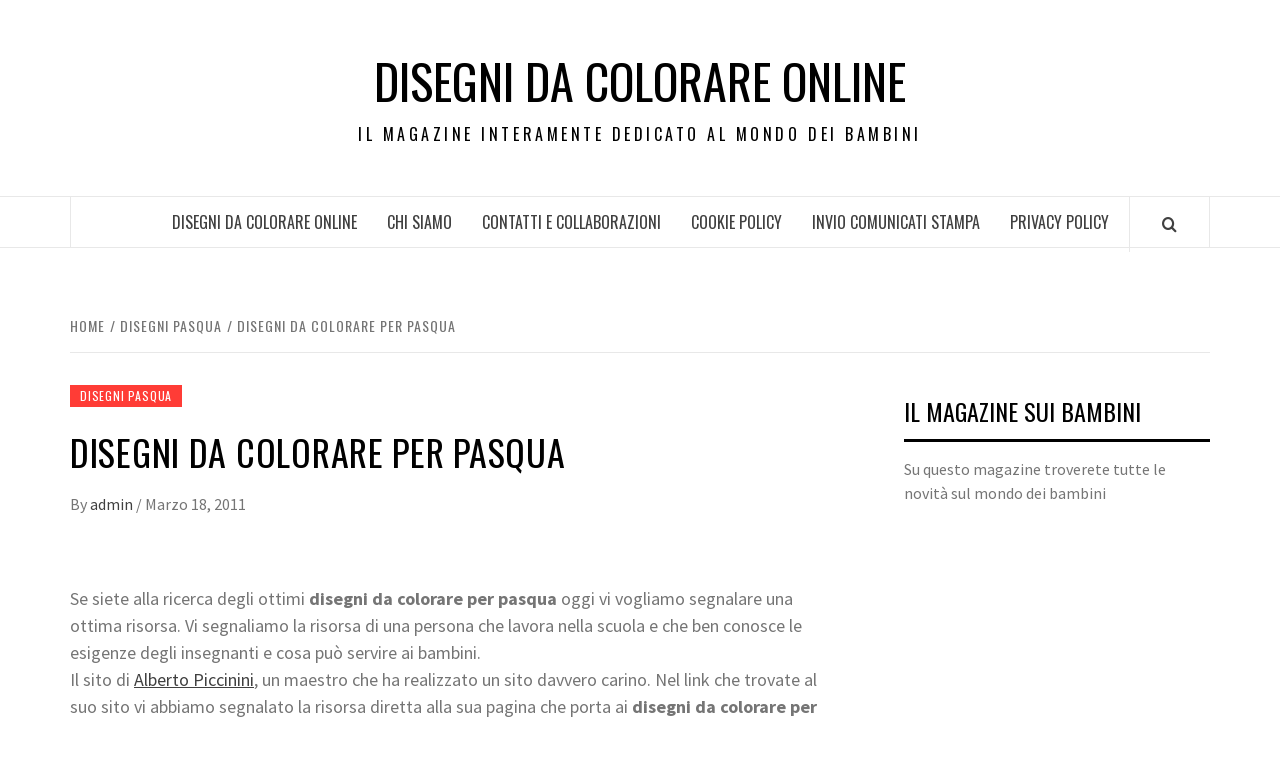

--- FILE ---
content_type: text/html; charset=UTF-8
request_url: https://www.disegnidacolorareonline.it/disegni-da-colorare-per-pasqua/
body_size: 9666
content:
<!doctype html>
<html lang="it-IT">

<head>
  <meta charset="UTF-8">
  <meta name="viewport" content="width=device-width, initial-scale=1">
  <link rel="profile" href="http://gmpg.org/xfn/11">

  <title>Disegni da colorare per pasqua &#8211; Disegni da colorare online</title>
<meta name='robots' content='max-image-preview:large' />
	<style>img:is([sizes="auto" i], [sizes^="auto," i]) { contain-intrinsic-size: 3000px 1500px }</style>
	<link rel='dns-prefetch' href='//fonts.googleapis.com' />
<link rel="alternate" type="application/rss+xml" title="Disegni da colorare online &raquo; Feed" href="https://www.disegnidacolorareonline.it/feed/" />
<script type="text/javascript">
/* <![CDATA[ */
window._wpemojiSettings = {"baseUrl":"https:\/\/s.w.org\/images\/core\/emoji\/16.0.1\/72x72\/","ext":".png","svgUrl":"https:\/\/s.w.org\/images\/core\/emoji\/16.0.1\/svg\/","svgExt":".svg","source":{"concatemoji":"https:\/\/www.disegnidacolorareonline.it\/wp-includes\/js\/wp-emoji-release.min.js?ver=6.8.3"}};
/*! This file is auto-generated */
!function(s,n){var o,i,e;function c(e){try{var t={supportTests:e,timestamp:(new Date).valueOf()};sessionStorage.setItem(o,JSON.stringify(t))}catch(e){}}function p(e,t,n){e.clearRect(0,0,e.canvas.width,e.canvas.height),e.fillText(t,0,0);var t=new Uint32Array(e.getImageData(0,0,e.canvas.width,e.canvas.height).data),a=(e.clearRect(0,0,e.canvas.width,e.canvas.height),e.fillText(n,0,0),new Uint32Array(e.getImageData(0,0,e.canvas.width,e.canvas.height).data));return t.every(function(e,t){return e===a[t]})}function u(e,t){e.clearRect(0,0,e.canvas.width,e.canvas.height),e.fillText(t,0,0);for(var n=e.getImageData(16,16,1,1),a=0;a<n.data.length;a++)if(0!==n.data[a])return!1;return!0}function f(e,t,n,a){switch(t){case"flag":return n(e,"\ud83c\udff3\ufe0f\u200d\u26a7\ufe0f","\ud83c\udff3\ufe0f\u200b\u26a7\ufe0f")?!1:!n(e,"\ud83c\udde8\ud83c\uddf6","\ud83c\udde8\u200b\ud83c\uddf6")&&!n(e,"\ud83c\udff4\udb40\udc67\udb40\udc62\udb40\udc65\udb40\udc6e\udb40\udc67\udb40\udc7f","\ud83c\udff4\u200b\udb40\udc67\u200b\udb40\udc62\u200b\udb40\udc65\u200b\udb40\udc6e\u200b\udb40\udc67\u200b\udb40\udc7f");case"emoji":return!a(e,"\ud83e\udedf")}return!1}function g(e,t,n,a){var r="undefined"!=typeof WorkerGlobalScope&&self instanceof WorkerGlobalScope?new OffscreenCanvas(300,150):s.createElement("canvas"),o=r.getContext("2d",{willReadFrequently:!0}),i=(o.textBaseline="top",o.font="600 32px Arial",{});return e.forEach(function(e){i[e]=t(o,e,n,a)}),i}function t(e){var t=s.createElement("script");t.src=e,t.defer=!0,s.head.appendChild(t)}"undefined"!=typeof Promise&&(o="wpEmojiSettingsSupports",i=["flag","emoji"],n.supports={everything:!0,everythingExceptFlag:!0},e=new Promise(function(e){s.addEventListener("DOMContentLoaded",e,{once:!0})}),new Promise(function(t){var n=function(){try{var e=JSON.parse(sessionStorage.getItem(o));if("object"==typeof e&&"number"==typeof e.timestamp&&(new Date).valueOf()<e.timestamp+604800&&"object"==typeof e.supportTests)return e.supportTests}catch(e){}return null}();if(!n){if("undefined"!=typeof Worker&&"undefined"!=typeof OffscreenCanvas&&"undefined"!=typeof URL&&URL.createObjectURL&&"undefined"!=typeof Blob)try{var e="postMessage("+g.toString()+"("+[JSON.stringify(i),f.toString(),p.toString(),u.toString()].join(",")+"));",a=new Blob([e],{type:"text/javascript"}),r=new Worker(URL.createObjectURL(a),{name:"wpTestEmojiSupports"});return void(r.onmessage=function(e){c(n=e.data),r.terminate(),t(n)})}catch(e){}c(n=g(i,f,p,u))}t(n)}).then(function(e){for(var t in e)n.supports[t]=e[t],n.supports.everything=n.supports.everything&&n.supports[t],"flag"!==t&&(n.supports.everythingExceptFlag=n.supports.everythingExceptFlag&&n.supports[t]);n.supports.everythingExceptFlag=n.supports.everythingExceptFlag&&!n.supports.flag,n.DOMReady=!1,n.readyCallback=function(){n.DOMReady=!0}}).then(function(){return e}).then(function(){var e;n.supports.everything||(n.readyCallback(),(e=n.source||{}).concatemoji?t(e.concatemoji):e.wpemoji&&e.twemoji&&(t(e.twemoji),t(e.wpemoji)))}))}((window,document),window._wpemojiSettings);
/* ]]> */
</script>
<style id='wp-emoji-styles-inline-css' type='text/css'>

	img.wp-smiley, img.emoji {
		display: inline !important;
		border: none !important;
		box-shadow: none !important;
		height: 1em !important;
		width: 1em !important;
		margin: 0 0.07em !important;
		vertical-align: -0.1em !important;
		background: none !important;
		padding: 0 !important;
	}
</style>
<link rel='stylesheet' id='wp-block-library-css' href='https://www.disegnidacolorareonline.it/wp-includes/css/dist/block-library/style.min.css?ver=6.8.3' type='text/css' media='all' />
<style id='wp-block-library-theme-inline-css' type='text/css'>
.wp-block-audio :where(figcaption){color:#555;font-size:13px;text-align:center}.is-dark-theme .wp-block-audio :where(figcaption){color:#ffffffa6}.wp-block-audio{margin:0 0 1em}.wp-block-code{border:1px solid #ccc;border-radius:4px;font-family:Menlo,Consolas,monaco,monospace;padding:.8em 1em}.wp-block-embed :where(figcaption){color:#555;font-size:13px;text-align:center}.is-dark-theme .wp-block-embed :where(figcaption){color:#ffffffa6}.wp-block-embed{margin:0 0 1em}.blocks-gallery-caption{color:#555;font-size:13px;text-align:center}.is-dark-theme .blocks-gallery-caption{color:#ffffffa6}:root :where(.wp-block-image figcaption){color:#555;font-size:13px;text-align:center}.is-dark-theme :root :where(.wp-block-image figcaption){color:#ffffffa6}.wp-block-image{margin:0 0 1em}.wp-block-pullquote{border-bottom:4px solid;border-top:4px solid;color:currentColor;margin-bottom:1.75em}.wp-block-pullquote cite,.wp-block-pullquote footer,.wp-block-pullquote__citation{color:currentColor;font-size:.8125em;font-style:normal;text-transform:uppercase}.wp-block-quote{border-left:.25em solid;margin:0 0 1.75em;padding-left:1em}.wp-block-quote cite,.wp-block-quote footer{color:currentColor;font-size:.8125em;font-style:normal;position:relative}.wp-block-quote:where(.has-text-align-right){border-left:none;border-right:.25em solid;padding-left:0;padding-right:1em}.wp-block-quote:where(.has-text-align-center){border:none;padding-left:0}.wp-block-quote.is-large,.wp-block-quote.is-style-large,.wp-block-quote:where(.is-style-plain){border:none}.wp-block-search .wp-block-search__label{font-weight:700}.wp-block-search__button{border:1px solid #ccc;padding:.375em .625em}:where(.wp-block-group.has-background){padding:1.25em 2.375em}.wp-block-separator.has-css-opacity{opacity:.4}.wp-block-separator{border:none;border-bottom:2px solid;margin-left:auto;margin-right:auto}.wp-block-separator.has-alpha-channel-opacity{opacity:1}.wp-block-separator:not(.is-style-wide):not(.is-style-dots){width:100px}.wp-block-separator.has-background:not(.is-style-dots){border-bottom:none;height:1px}.wp-block-separator.has-background:not(.is-style-wide):not(.is-style-dots){height:2px}.wp-block-table{margin:0 0 1em}.wp-block-table td,.wp-block-table th{word-break:normal}.wp-block-table :where(figcaption){color:#555;font-size:13px;text-align:center}.is-dark-theme .wp-block-table :where(figcaption){color:#ffffffa6}.wp-block-video :where(figcaption){color:#555;font-size:13px;text-align:center}.is-dark-theme .wp-block-video :where(figcaption){color:#ffffffa6}.wp-block-video{margin:0 0 1em}:root :where(.wp-block-template-part.has-background){margin-bottom:0;margin-top:0;padding:1.25em 2.375em}
</style>
<style id='global-styles-inline-css' type='text/css'>
:root{--wp--preset--aspect-ratio--square: 1;--wp--preset--aspect-ratio--4-3: 4/3;--wp--preset--aspect-ratio--3-4: 3/4;--wp--preset--aspect-ratio--3-2: 3/2;--wp--preset--aspect-ratio--2-3: 2/3;--wp--preset--aspect-ratio--16-9: 16/9;--wp--preset--aspect-ratio--9-16: 9/16;--wp--preset--color--black: #000000;--wp--preset--color--cyan-bluish-gray: #abb8c3;--wp--preset--color--white: #ffffff;--wp--preset--color--pale-pink: #f78da7;--wp--preset--color--vivid-red: #cf2e2e;--wp--preset--color--luminous-vivid-orange: #ff6900;--wp--preset--color--luminous-vivid-amber: #fcb900;--wp--preset--color--light-green-cyan: #7bdcb5;--wp--preset--color--vivid-green-cyan: #00d084;--wp--preset--color--pale-cyan-blue: #8ed1fc;--wp--preset--color--vivid-cyan-blue: #0693e3;--wp--preset--color--vivid-purple: #9b51e0;--wp--preset--gradient--vivid-cyan-blue-to-vivid-purple: linear-gradient(135deg,rgba(6,147,227,1) 0%,rgb(155,81,224) 100%);--wp--preset--gradient--light-green-cyan-to-vivid-green-cyan: linear-gradient(135deg,rgb(122,220,180) 0%,rgb(0,208,130) 100%);--wp--preset--gradient--luminous-vivid-amber-to-luminous-vivid-orange: linear-gradient(135deg,rgba(252,185,0,1) 0%,rgba(255,105,0,1) 100%);--wp--preset--gradient--luminous-vivid-orange-to-vivid-red: linear-gradient(135deg,rgba(255,105,0,1) 0%,rgb(207,46,46) 100%);--wp--preset--gradient--very-light-gray-to-cyan-bluish-gray: linear-gradient(135deg,rgb(238,238,238) 0%,rgb(169,184,195) 100%);--wp--preset--gradient--cool-to-warm-spectrum: linear-gradient(135deg,rgb(74,234,220) 0%,rgb(151,120,209) 20%,rgb(207,42,186) 40%,rgb(238,44,130) 60%,rgb(251,105,98) 80%,rgb(254,248,76) 100%);--wp--preset--gradient--blush-light-purple: linear-gradient(135deg,rgb(255,206,236) 0%,rgb(152,150,240) 100%);--wp--preset--gradient--blush-bordeaux: linear-gradient(135deg,rgb(254,205,165) 0%,rgb(254,45,45) 50%,rgb(107,0,62) 100%);--wp--preset--gradient--luminous-dusk: linear-gradient(135deg,rgb(255,203,112) 0%,rgb(199,81,192) 50%,rgb(65,88,208) 100%);--wp--preset--gradient--pale-ocean: linear-gradient(135deg,rgb(255,245,203) 0%,rgb(182,227,212) 50%,rgb(51,167,181) 100%);--wp--preset--gradient--electric-grass: linear-gradient(135deg,rgb(202,248,128) 0%,rgb(113,206,126) 100%);--wp--preset--gradient--midnight: linear-gradient(135deg,rgb(2,3,129) 0%,rgb(40,116,252) 100%);--wp--preset--font-size--small: 13px;--wp--preset--font-size--medium: 20px;--wp--preset--font-size--large: 36px;--wp--preset--font-size--x-large: 42px;--wp--preset--spacing--20: 0.44rem;--wp--preset--spacing--30: 0.67rem;--wp--preset--spacing--40: 1rem;--wp--preset--spacing--50: 1.5rem;--wp--preset--spacing--60: 2.25rem;--wp--preset--spacing--70: 3.38rem;--wp--preset--spacing--80: 5.06rem;--wp--preset--shadow--natural: 6px 6px 9px rgba(0, 0, 0, 0.2);--wp--preset--shadow--deep: 12px 12px 50px rgba(0, 0, 0, 0.4);--wp--preset--shadow--sharp: 6px 6px 0px rgba(0, 0, 0, 0.2);--wp--preset--shadow--outlined: 6px 6px 0px -3px rgba(255, 255, 255, 1), 6px 6px rgba(0, 0, 0, 1);--wp--preset--shadow--crisp: 6px 6px 0px rgba(0, 0, 0, 1);}:root { --wp--style--global--content-size: 775px;--wp--style--global--wide-size: 1140px; }:where(body) { margin: 0; }.wp-site-blocks > .alignleft { float: left; margin-right: 2em; }.wp-site-blocks > .alignright { float: right; margin-left: 2em; }.wp-site-blocks > .aligncenter { justify-content: center; margin-left: auto; margin-right: auto; }:where(.wp-site-blocks) > * { margin-block-start: 24px; margin-block-end: 0; }:where(.wp-site-blocks) > :first-child { margin-block-start: 0; }:where(.wp-site-blocks) > :last-child { margin-block-end: 0; }:root { --wp--style--block-gap: 24px; }:root :where(.is-layout-flow) > :first-child{margin-block-start: 0;}:root :where(.is-layout-flow) > :last-child{margin-block-end: 0;}:root :where(.is-layout-flow) > *{margin-block-start: 24px;margin-block-end: 0;}:root :where(.is-layout-constrained) > :first-child{margin-block-start: 0;}:root :where(.is-layout-constrained) > :last-child{margin-block-end: 0;}:root :where(.is-layout-constrained) > *{margin-block-start: 24px;margin-block-end: 0;}:root :where(.is-layout-flex){gap: 24px;}:root :where(.is-layout-grid){gap: 24px;}.is-layout-flow > .alignleft{float: left;margin-inline-start: 0;margin-inline-end: 2em;}.is-layout-flow > .alignright{float: right;margin-inline-start: 2em;margin-inline-end: 0;}.is-layout-flow > .aligncenter{margin-left: auto !important;margin-right: auto !important;}.is-layout-constrained > .alignleft{float: left;margin-inline-start: 0;margin-inline-end: 2em;}.is-layout-constrained > .alignright{float: right;margin-inline-start: 2em;margin-inline-end: 0;}.is-layout-constrained > .aligncenter{margin-left: auto !important;margin-right: auto !important;}.is-layout-constrained > :where(:not(.alignleft):not(.alignright):not(.alignfull)){max-width: var(--wp--style--global--content-size);margin-left: auto !important;margin-right: auto !important;}.is-layout-constrained > .alignwide{max-width: var(--wp--style--global--wide-size);}body .is-layout-flex{display: flex;}.is-layout-flex{flex-wrap: wrap;align-items: center;}.is-layout-flex > :is(*, div){margin: 0;}body .is-layout-grid{display: grid;}.is-layout-grid > :is(*, div){margin: 0;}body{padding-top: 0px;padding-right: 0px;padding-bottom: 0px;padding-left: 0px;}a:where(:not(.wp-element-button)){text-decoration: none;}:root :where(.wp-element-button, .wp-block-button__link){background-color: #32373c;border-width: 0;color: #fff;font-family: inherit;font-size: inherit;line-height: inherit;padding: calc(0.667em + 2px) calc(1.333em + 2px);text-decoration: none;}.has-black-color{color: var(--wp--preset--color--black) !important;}.has-cyan-bluish-gray-color{color: var(--wp--preset--color--cyan-bluish-gray) !important;}.has-white-color{color: var(--wp--preset--color--white) !important;}.has-pale-pink-color{color: var(--wp--preset--color--pale-pink) !important;}.has-vivid-red-color{color: var(--wp--preset--color--vivid-red) !important;}.has-luminous-vivid-orange-color{color: var(--wp--preset--color--luminous-vivid-orange) !important;}.has-luminous-vivid-amber-color{color: var(--wp--preset--color--luminous-vivid-amber) !important;}.has-light-green-cyan-color{color: var(--wp--preset--color--light-green-cyan) !important;}.has-vivid-green-cyan-color{color: var(--wp--preset--color--vivid-green-cyan) !important;}.has-pale-cyan-blue-color{color: var(--wp--preset--color--pale-cyan-blue) !important;}.has-vivid-cyan-blue-color{color: var(--wp--preset--color--vivid-cyan-blue) !important;}.has-vivid-purple-color{color: var(--wp--preset--color--vivid-purple) !important;}.has-black-background-color{background-color: var(--wp--preset--color--black) !important;}.has-cyan-bluish-gray-background-color{background-color: var(--wp--preset--color--cyan-bluish-gray) !important;}.has-white-background-color{background-color: var(--wp--preset--color--white) !important;}.has-pale-pink-background-color{background-color: var(--wp--preset--color--pale-pink) !important;}.has-vivid-red-background-color{background-color: var(--wp--preset--color--vivid-red) !important;}.has-luminous-vivid-orange-background-color{background-color: var(--wp--preset--color--luminous-vivid-orange) !important;}.has-luminous-vivid-amber-background-color{background-color: var(--wp--preset--color--luminous-vivid-amber) !important;}.has-light-green-cyan-background-color{background-color: var(--wp--preset--color--light-green-cyan) !important;}.has-vivid-green-cyan-background-color{background-color: var(--wp--preset--color--vivid-green-cyan) !important;}.has-pale-cyan-blue-background-color{background-color: var(--wp--preset--color--pale-cyan-blue) !important;}.has-vivid-cyan-blue-background-color{background-color: var(--wp--preset--color--vivid-cyan-blue) !important;}.has-vivid-purple-background-color{background-color: var(--wp--preset--color--vivid-purple) !important;}.has-black-border-color{border-color: var(--wp--preset--color--black) !important;}.has-cyan-bluish-gray-border-color{border-color: var(--wp--preset--color--cyan-bluish-gray) !important;}.has-white-border-color{border-color: var(--wp--preset--color--white) !important;}.has-pale-pink-border-color{border-color: var(--wp--preset--color--pale-pink) !important;}.has-vivid-red-border-color{border-color: var(--wp--preset--color--vivid-red) !important;}.has-luminous-vivid-orange-border-color{border-color: var(--wp--preset--color--luminous-vivid-orange) !important;}.has-luminous-vivid-amber-border-color{border-color: var(--wp--preset--color--luminous-vivid-amber) !important;}.has-light-green-cyan-border-color{border-color: var(--wp--preset--color--light-green-cyan) !important;}.has-vivid-green-cyan-border-color{border-color: var(--wp--preset--color--vivid-green-cyan) !important;}.has-pale-cyan-blue-border-color{border-color: var(--wp--preset--color--pale-cyan-blue) !important;}.has-vivid-cyan-blue-border-color{border-color: var(--wp--preset--color--vivid-cyan-blue) !important;}.has-vivid-purple-border-color{border-color: var(--wp--preset--color--vivid-purple) !important;}.has-vivid-cyan-blue-to-vivid-purple-gradient-background{background: var(--wp--preset--gradient--vivid-cyan-blue-to-vivid-purple) !important;}.has-light-green-cyan-to-vivid-green-cyan-gradient-background{background: var(--wp--preset--gradient--light-green-cyan-to-vivid-green-cyan) !important;}.has-luminous-vivid-amber-to-luminous-vivid-orange-gradient-background{background: var(--wp--preset--gradient--luminous-vivid-amber-to-luminous-vivid-orange) !important;}.has-luminous-vivid-orange-to-vivid-red-gradient-background{background: var(--wp--preset--gradient--luminous-vivid-orange-to-vivid-red) !important;}.has-very-light-gray-to-cyan-bluish-gray-gradient-background{background: var(--wp--preset--gradient--very-light-gray-to-cyan-bluish-gray) !important;}.has-cool-to-warm-spectrum-gradient-background{background: var(--wp--preset--gradient--cool-to-warm-spectrum) !important;}.has-blush-light-purple-gradient-background{background: var(--wp--preset--gradient--blush-light-purple) !important;}.has-blush-bordeaux-gradient-background{background: var(--wp--preset--gradient--blush-bordeaux) !important;}.has-luminous-dusk-gradient-background{background: var(--wp--preset--gradient--luminous-dusk) !important;}.has-pale-ocean-gradient-background{background: var(--wp--preset--gradient--pale-ocean) !important;}.has-electric-grass-gradient-background{background: var(--wp--preset--gradient--electric-grass) !important;}.has-midnight-gradient-background{background: var(--wp--preset--gradient--midnight) !important;}.has-small-font-size{font-size: var(--wp--preset--font-size--small) !important;}.has-medium-font-size{font-size: var(--wp--preset--font-size--medium) !important;}.has-large-font-size{font-size: var(--wp--preset--font-size--large) !important;}.has-x-large-font-size{font-size: var(--wp--preset--font-size--x-large) !important;}
:root :where(.wp-block-pullquote){font-size: 1.5em;line-height: 1.6;}
</style>
<link rel='stylesheet' id='aft-icons-css' href='https://www.disegnidacolorareonline.it/wp-content/themes/elegant-magazine/assets/icons/style.css?ver=6.8.3' type='text/css' media='all' />
<link rel='stylesheet' id='bootstrap-css' href='https://www.disegnidacolorareonline.it/wp-content/themes/elegant-magazine/assets/bootstrap/css/bootstrap.min.css?ver=6.8.3' type='text/css' media='all' />
<link rel='stylesheet' id='slick-css' href='https://www.disegnidacolorareonline.it/wp-content/themes/elegant-magazine/assets/slick/css/slick.min.css?ver=6.8.3' type='text/css' media='all' />
<link rel='stylesheet' id='sidr-css' href='https://www.disegnidacolorareonline.it/wp-content/themes/elegant-magazine/assets/sidr/css/jquery.sidr.dark.css?ver=6.8.3' type='text/css' media='all' />
<link rel='stylesheet' id='elegant-magazine-google-fonts-css' href='https://fonts.googleapis.com/css?family=Oswald:300,400,700|Source%20Sans%20Pro:400,400i,700,700i&#038;subset=latin,latin-ext' type='text/css' media='all' />
<link rel='stylesheet' id='elegant-magazine-style-css' href='https://www.disegnidacolorareonline.it/wp-content/themes/elegant-magazine/style.css?ver=6.8.3' type='text/css' media='all' />
<style id='elegant-magazine-style-inline-css' type='text/css'>


                .top-masthead {
        background: #353535;
        }
        .top-masthead-overlay{
        background: rgba(53,53,53,0.75);
        }
        
                .top-masthead, .top-masthead a {
        color: #ffffff;

        }

    
        .elementor-template-full-width .elementor-section.elementor-section-full_width > .elementor-container,
        .elementor-template-full-width .elementor-section.elementor-section-boxed > .elementor-container{
            max-width: 1570px;
        }
        
</style>
<script type="text/javascript" src="https://www.disegnidacolorareonline.it/wp-includes/js/jquery/jquery.min.js?ver=3.7.1" id="jquery-core-js"></script>
<script type="text/javascript" src="https://www.disegnidacolorareonline.it/wp-includes/js/jquery/jquery-migrate.min.js?ver=3.4.1" id="jquery-migrate-js"></script>
<link rel="https://api.w.org/" href="https://www.disegnidacolorareonline.it/wp-json/" /><link rel="alternate" title="JSON" type="application/json" href="https://www.disegnidacolorareonline.it/wp-json/wp/v2/posts/20" /><link rel="EditURI" type="application/rsd+xml" title="RSD" href="https://www.disegnidacolorareonline.it/xmlrpc.php?rsd" />
<meta name="generator" content="WordPress 6.8.3" />
<link rel="canonical" href="https://www.disegnidacolorareonline.it/disegni-da-colorare-per-pasqua/" />
<link rel='shortlink' href='https://www.disegnidacolorareonline.it/?p=20' />
<link rel="alternate" title="oEmbed (JSON)" type="application/json+oembed" href="https://www.disegnidacolorareonline.it/wp-json/oembed/1.0/embed?url=https%3A%2F%2Fwww.disegnidacolorareonline.it%2Fdisegni-da-colorare-per-pasqua%2F" />
<link rel="alternate" title="oEmbed (XML)" type="text/xml+oembed" href="https://www.disegnidacolorareonline.it/wp-json/oembed/1.0/embed?url=https%3A%2F%2Fwww.disegnidacolorareonline.it%2Fdisegni-da-colorare-per-pasqua%2F&#038;format=xml" />
        <style type="text/css">
                        .site-title a,
            .site-description {
                color: #000000;
            }

                    </style>
        </head>

<body class="wp-singular post-template-default single single-post postid-20 single-format-standard wp-embed-responsive wp-theme-elegant-magazine align-content-left disable-default-home-content">

  
      <div id="af-preloader">
      <div class="af-loader">
        <div class="loader-circle"></div>
      </div>
    </div>
  
  <div id="page" class="site">
    <a class="skip-link screen-reader-text" href="#content">Skip to content</a>
        <header id="masthead" class="site-header">
            <div class="masthead-banner " data-background="">
        <div class="container">
          <div class="row">
            <div class="col-md-12">
              <div class="site-branding">
                                  <p class="site-title font-family-1">
                    <a href="https://www.disegnidacolorareonline.it/" rel="home">Disegni da colorare online</a>
                  </p>
                
                                  <p class="site-description">Il magazine interamente dedicato al mondo dei bambini</p>
                              </div>
            </div>
          </div>
        </div>
      </div>
      <nav id="site-navigation" class="main-navigation">
        <div class="container">
          <div class="row">
            <div class="col-md-12">
              <div class="navigation-container">
                                <span class="af-search-click icon-search">
                  <a href="#" aria-label="Search"><i class="fa fa-search"></i></a>
                </span>
                <button class="toggle-menu" aria-controls="primary-menu">
                  <span class="screen-reader-text">Primary Menu</span>
                  <i class="ham"></i>
                </button>
                <div class="menu main-menu"><ul id="primary-menu" class="menu"><li id="menu-item-664" class="menu-item menu-item-type-post_type menu-item-object-page menu-item-664"><a href="https://www.disegnidacolorareonline.it/disegni-da-colorare-online/">Disegni da colorare online</a></li>
<li id="menu-item-665" class="menu-item menu-item-type-post_type menu-item-object-page menu-item-665"><a href="https://www.disegnidacolorareonline.it/chi-siamo/">Chi siamo</a></li>
<li id="menu-item-666" class="menu-item menu-item-type-post_type menu-item-object-page menu-item-666"><a href="https://www.disegnidacolorareonline.it/contatti-e-collaborazioni/">Contatti e Collaborazioni</a></li>
<li id="menu-item-667" class="menu-item menu-item-type-post_type menu-item-object-page menu-item-667"><a href="https://www.disegnidacolorareonline.it/cookie-policy/">Cookie Policy</a></li>
<li id="menu-item-668" class="menu-item menu-item-type-post_type menu-item-object-page menu-item-668"><a href="https://www.disegnidacolorareonline.it/invio-comunicati-stampa/">Invio Comunicati Stampa</a></li>
<li id="menu-item-669" class="menu-item menu-item-type-post_type menu-item-object-page menu-item-669"><a href="https://www.disegnidacolorareonline.it/privacy-policy/">Privacy Policy</a></li>
</ul></div>              </div>
            </div>
          </div>
        </div>
      </nav>
    </header>

    <div id="af-search-wrap">
      <div class="af-search-box table-block">
        <div class="table-block-child v-center text-center">
          <form role="search" method="get" class="search-form" action="https://www.disegnidacolorareonline.it/">
				<label>
					<span class="screen-reader-text">Ricerca per:</span>
					<input type="search" class="search-field" placeholder="Cerca &hellip;" value="" name="s" />
				</label>
				<input type="submit" class="search-submit" value="Cerca" />
			</form>        </div>
      </div>
      <div class="af-search-close af-search-click">
        <span></span>
        <span></span>
      </div>
    </div>

        <div id="content" class="site-content">
      

        <div class="em-breadcrumbs font-family-1">
            <div class="container">
                <div class="row">
                    <div class="col-sm-12">
                        <div role="navigation" aria-label="Breadcrumbs" class="breadcrumb-trail breadcrumbs" itemprop="breadcrumb"><ul class="trail-items" itemscope itemtype="http://schema.org/BreadcrumbList"><meta name="numberOfItems" content="3" /><meta name="itemListOrder" content="Ascending" /><li itemprop="itemListElement" itemscope itemtype="http://schema.org/ListItem" class="trail-item trail-begin"><a href="https://www.disegnidacolorareonline.it/" rel="home" itemprop="item"><span itemprop="name">Home</span></a><meta itemprop="position" content="1" /></li><li itemprop="itemListElement" itemscope itemtype="http://schema.org/ListItem" class="trail-item"><a href="https://www.disegnidacolorareonline.it/category/disegni-pasqua/" itemprop="item"><span itemprop="name">Disegni pasqua</span></a><meta itemprop="position" content="2" /></li><li itemprop="itemListElement" itemscope itemtype="http://schema.org/ListItem" class="trail-item trail-end"><a href="https://www.disegnidacolorareonline.it/disegni-da-colorare-per-pasqua/" itemprop="item"><span itemprop="name">Disegni da colorare per pasqua</span></a><meta itemprop="position" content="3" /></li></ul></div>                    </div>
                </div>
            </div>
        </div>


   
    <div id="primary" class="content-area">
        <main id="main" class="site-main">

                            <article id="post-20" class="post-20 post type-post status-publish format-standard hentry category-disegni-pasqua tag-disegni-da-colorare-per-pasqua">
                    <header class="entry-header">
        <div class="header-details-wrapper">
        <div class="entry-header-details">
                                        <div class="figure-categories figure-categories-bg">
                                        <span class="cat-links"> <a href="https://www.disegnidacolorareonline.it/category/disegni-pasqua/" rel="category tag">Disegni pasqua</a></span>                </div>
                        <h1 class="entry-title">Disegni da colorare per pasqua</h1>                                        <div class="post-item-metadata entry-meta">
                            <span class="item-metadata posts-author">
            <span class="">By</span>
                           <a href="https://www.disegnidacolorareonline.it/author/omnia1208/">
                    admin                </a>
               </span>
        <span class="">/</span>
        <span class="item-metadata posts-date">
            Marzo 18, 2011        </span>
                        </div>
                    </div>
    </div>
</header><!-- .entry-header -->





                    <div class="entry-content-wrap">
                                        <div class="entry-content">
                <p><img fetchpriority="high" decoding="async" class="alignnone" title="disegni pasqua" src="http://static.blogo.it/bebeblog/disegni-da-colorare-per-pasqua-01/isolaaltroconiglio.jpg.jpg" alt="" width="250" height="400" /></p>
<p>Se siete alla ricerca degli ottimi <strong>disegni da colorare per pasqua </strong>oggi vi vogliamo segnalare una ottima risorsa. Vi segnaliamo la risorsa di una persona che lavora nella scuola e che ben conosce le esigenze degli insegnanti e cosa può servire ai bambini.<br />
Il sito di <a title="disegni pasqua" href="http://www.albertopiccini.it/2009/03/22/disegni-da-colorare-per-pasqua/">Alberto Piccinini</a>, un maestro che ha realizzato un sito davvero carino. Nel link che trovate al suo sito vi abbiamo segnalato la risorsa diretta alla sua pagina che porta ai <strong>disegni da colorare per pasqua</strong>. Il sito è molto pulito ed offre una directory davvero estesa a migliaia di <strong>disegni da colorare </strong>da utilizzare per fare felici i bambini<strong> per pasqua</strong>. Il sito è realizzato con piattaforma wordpress.</p>
<p><script type="text/javascript">// <![CDATA[
   google_ad_client = "pub-3394211539829429"; /* 336x280, creato 04/03/11 */ google_ad_slot = "8769460631"; google_ad_width =  336; google_ad_height = 280;
// ]]&gt;</script><br />
<script src="http://pagead2.googlesyndication.com/pagead/show_ads.js" type="text/javascript"></script></p>
                                    <div class="post-item-metadata entry-meta">
                        <span class="tags-links">Tags: <a href="https://www.disegnidacolorareonline.it/tag/disegni-da-colorare-per-pasqua/" rel="tag">disegni da colorare per pasqua</a></span>                    </div>
                                            </div><!-- .entry-content -->
            <footer class="entry-footer">
                            </footer>


    

<div class="em-reated-posts clearfix">
            <h2 class="related-title">
            You may also like        </h2>
        <ul>
                    <li>
                <h3 class="article-title"><a href="https://www.disegnidacolorareonline.it/cos%e2%80%99e-la-pasqua-per-i-bambini/" rel="bookmark">Cos’è la Pasqua per i bambini?</a>
            </h3>                <div class="grid-item-metadata">
                            <span class="item-metadata posts-author">
            <span class="">By</span>
                           <a href="https://www.disegnidacolorareonline.it/author/omnia1208/">
                    admin                </a>
               </span>
        <span class="">/</span>
        <span class="item-metadata posts-date">
            Aprile 4, 2012        </span>
                        </div>
            </li>
                    <li>
                <h3 class="article-title"><a href="https://www.disegnidacolorareonline.it/immagini-da-colorare-di-pasqua/" rel="bookmark">Immagini da colorare di pasqua</a>
            </h3>                <div class="grid-item-metadata">
                            <span class="item-metadata posts-author">
            <span class="">By</span>
                           <a href="https://www.disegnidacolorareonline.it/author/omnia1208/">
                    admin                </a>
               </span>
        <span class="">/</span>
        <span class="item-metadata posts-date">
            Marzo 18, 2011        </span>
                        </div>
            </li>
                    <li>
                <h3 class="article-title"><a href="https://www.disegnidacolorareonline.it/disegni-da-stampare-e-colorare-di-pasqua/" rel="bookmark">Disegni da stampare e colorare di pasqua</a>
            </h3>                <div class="grid-item-metadata">
                            <span class="item-metadata posts-author">
            <span class="">By</span>
                           <a href="https://www.disegnidacolorareonline.it/author/omnia1208/">
                    admin                </a>
               </span>
        <span class="">/</span>
        <span class="item-metadata posts-date">
            Marzo 18, 2011        </span>
                        </div>
            </li>
                    <li>
                <h3 class="article-title"><a href="https://www.disegnidacolorareonline.it/disegni-pasqua-da-colorare/" rel="bookmark">Disegni pasqua da colorare</a>
            </h3>                <div class="grid-item-metadata">
                            <span class="item-metadata posts-author">
            <span class="">By</span>
                           <a href="https://www.disegnidacolorareonline.it/author/omnia1208/">
                    admin                </a>
               </span>
        <span class="">/</span>
        <span class="item-metadata posts-date">
            Marzo 18, 2011        </span>
                        </div>
            </li>
                    <li>
                <h3 class="article-title"><a href="https://www.disegnidacolorareonline.it/disegni-di-pasqua-da-colorare/" rel="bookmark">Disegni di pasqua da colorare</a>
            </h3>                <div class="grid-item-metadata">
                            <span class="item-metadata posts-author">
            <span class="">By</span>
                           <a href="https://www.disegnidacolorareonline.it/author/omnia1208/">
                    admin                </a>
               </span>
        <span class="">/</span>
        <span class="item-metadata posts-date">
            Marzo 18, 2011        </span>
                        </div>
            </li>
            </ul>
</div>



	<nav class="navigation post-navigation" aria-label="Post navigation">
		<h2 class="screen-reader-text">Post navigation</h2>
		<div class="nav-links"><div class="nav-previous"><a href="https://www.disegnidacolorareonline.it/disegni-da-colorare-di-pasqua/" rel="prev"><span class="em-post-navigation">Previous</span> Disegni da colorare di Pasqua</a></div><div class="nav-next"><a href="https://www.disegnidacolorareonline.it/disegni-di-pasqua-da-colorare/" rel="next"><span class="em-post-navigation">Next</span> Disegni di pasqua da colorare</a></div></div>
	</nav>                    </div>
                </article>
            
        </main><!-- #main -->
    </div><!-- #primary -->



<aside id="secondary" class="widget-area">
    <div class="theiaStickySidebar">
	    <div id="text-3" class="widget elegant-widget widget_text"><h2 class="widget-title widget-title-1"><span>Il magazine sui Bambini</span></h2>			<div class="textwidget">Su questo magazine troverete tutte le novità sul mondo dei bambini

</div>
		</div><div id="text-5" class="widget elegant-widget widget_text">			<div class="textwidget"><iframe src="http://www.facebook.com/plugins/likebox.php?href=http%3A%2F%2Fwww.facebook.com%2Fpages%2FScuola-Magazine%2F117995511584868%3Fref%3Dts&amp;width=250&amp;colorscheme=light&amp;connections=10&amp;stream=false&amp;header=true&amp;height=287" scrolling="no" frameborder="0" style="border:none; overflow:hidden; width:100%; height:287px;" allowTransparency="true"></iframe></div>
		</div><div id="categories-3" class="widget elegant-widget widget_categories"><h2 class="widget-title widget-title-1"><span>Categorie</span></h2>
			<ul>
					<li class="cat-item cat-item-22"><a href="https://www.disegnidacolorareonline.it/category/abbigliamento/">Abbigliamento</a>
</li>
	<li class="cat-item cat-item-25"><a href="https://www.disegnidacolorareonline.it/category/alimentazione/">Alimentazione</a>
</li>
	<li class="cat-item cat-item-27"><a href="https://www.disegnidacolorareonline.it/category/arredamento-casa/">Arredamento casa</a>
</li>
	<li class="cat-item cat-item-19"><a href="https://www.disegnidacolorareonline.it/category/creativita/">Creatività</a>
</li>
	<li class="cat-item cat-item-11"><a href="https://www.disegnidacolorareonline.it/category/disegni-animali/">Disegni animali</a>
</li>
	<li class="cat-item cat-item-3"><a href="https://www.disegnidacolorareonline.it/category/disegni-pasqua/">Disegni pasqua</a>
</li>
	<li class="cat-item cat-item-16"><a href="https://www.disegnidacolorareonline.it/category/favole/">Favole</a>
</li>
	<li class="cat-item cat-item-23"><a href="https://www.disegnidacolorareonline.it/category/giochi/">Giochi</a>
</li>
	<li class="cat-item cat-item-26"><a href="https://www.disegnidacolorareonline.it/category/salute/">Salute</a>
</li>
	<li class="cat-item cat-item-24"><a href="https://www.disegnidacolorareonline.it/category/scuola/">Scuola</a>
</li>
	<li class="cat-item cat-item-29"><a href="https://www.disegnidacolorareonline.it/category/sport/">Sport</a>
</li>
	<li class="cat-item cat-item-15"><a href="https://www.disegnidacolorareonline.it/category/tecnologia/">Tecnologia</a>
</li>
	<li class="cat-item cat-item-34"><a href="https://www.disegnidacolorareonline.it/category/viaggi-e-turismo/">Viaggi e Turismo</a>
</li>
			</ul>

			</div><div id="calendar-3" class="widget elegant-widget widget_calendar"><div id="calendar_wrap" class="calendar_wrap"><table id="wp-calendar" class="wp-calendar-table">
	<caption>Gennaio 2026</caption>
	<thead>
	<tr>
		<th scope="col" aria-label="lunedì">L</th>
		<th scope="col" aria-label="martedì">M</th>
		<th scope="col" aria-label="mercoledì">M</th>
		<th scope="col" aria-label="giovedì">G</th>
		<th scope="col" aria-label="venerdì">V</th>
		<th scope="col" aria-label="sabato">S</th>
		<th scope="col" aria-label="domenica">D</th>
	</tr>
	</thead>
	<tbody>
	<tr>
		<td colspan="3" class="pad">&nbsp;</td><td>1</td><td>2</td><td>3</td><td>4</td>
	</tr>
	<tr>
		<td>5</td><td>6</td><td>7</td><td>8</td><td>9</td><td>10</td><td>11</td>
	</tr>
	<tr>
		<td>12</td><td>13</td><td>14</td><td>15</td><td>16</td><td>17</td><td id="today">18</td>
	</tr>
	<tr>
		<td>19</td><td>20</td><td>21</td><td>22</td><td>23</td><td>24</td><td>25</td>
	</tr>
	<tr>
		<td>26</td><td>27</td><td>28</td><td>29</td><td>30</td><td>31</td>
		<td class="pad" colspan="1">&nbsp;</td>
	</tr>
	</tbody>
	</table><nav aria-label="Mesi precedenti e successivi" class="wp-calendar-nav">
		<span class="wp-calendar-nav-prev"><a href="https://www.disegnidacolorareonline.it/2024/07/">&laquo; Lug</a></span>
		<span class="pad">&nbsp;</span>
		<span class="wp-calendar-nav-next">&nbsp;</span>
	</nav></div></div>
		<div id="recent-posts-3" class="widget elegant-widget widget_recent_entries">
		<h2 class="widget-title widget-title-1"><span>Ultimi articoli</span></h2>
		<ul>
											<li>
					<a href="https://www.disegnidacolorareonline.it/i-migliori-device-e-le-app-piu-importanti-per-disegnare/">I migliori device e le app più importanti per disegnare</a>
									</li>
											<li>
					<a href="https://www.disegnidacolorareonline.it/le-costruzioni-per-bambini-tra-i-giocattoli-in-assoluto-piu-importanti-per-la-crescita/">Le costruzioni per bambini tra i giocattoli in assoluto più importanti per la crescita</a>
									</li>
											<li>
					<a href="https://www.disegnidacolorareonline.it/5-buoni-motivi-per-portare-i-bambini-in-salento/">5 buoni motivi per portare i bambini in Salento</a>
									</li>
											<li>
					<a href="https://www.disegnidacolorareonline.it/vacanze-in-salento-perche-scegliere-i-residence-se-si-viaggia-con-i-bambini/">Vacanze in Salento: perché scegliere i residence se si viaggia con i bambini</a>
									</li>
											<li>
					<a href="https://www.disegnidacolorareonline.it/perche-scegliere-i-giochi-educativi-informazioni-e-consigli/">Perché scegliere i giochi educativi: informazioni e consigli</a>
									</li>
					</ul>

		</div><div id="tag_cloud-3" class="widget elegant-widget widget_tag_cloud"><h2 class="widget-title widget-title-1"><span>Tag</span></h2><div class="tagcloud"><a href="https://www.disegnidacolorareonline.it/tag/app-per-bambini/" class="tag-cloud-link tag-link-18 tag-link-position-1" style="font-size: 8pt;" aria-label="app per bambini (1 elemento)">app per bambini</a>
<a href="https://www.disegnidacolorareonline.it/tag/bambini/" class="tag-cloud-link tag-link-30 tag-link-position-2" style="font-size: 8pt;" aria-label="bambini (1 elemento)">bambini</a>
<a href="https://www.disegnidacolorareonline.it/tag/bambini-gioco/" class="tag-cloud-link tag-link-20 tag-link-position-3" style="font-size: 8pt;" aria-label="bambini gioco (1 elemento)">bambini gioco</a>
<a href="https://www.disegnidacolorareonline.it/tag/bambini-salento/" class="tag-cloud-link tag-link-36 tag-link-position-4" style="font-size: 8pt;" aria-label="bambini salento (1 elemento)">bambini salento</a>
<a href="https://www.disegnidacolorareonline.it/tag/cappuccetto-rosso/" class="tag-cloud-link tag-link-17 tag-link-position-5" style="font-size: 8pt;" aria-label="cappuccetto rosso (1 elemento)">cappuccetto rosso</a>
<a href="https://www.disegnidacolorareonline.it/tag/costruzioni-per-bambini/" class="tag-cloud-link tag-link-37 tag-link-position-6" style="font-size: 8pt;" aria-label="costruzioni per bambini (1 elemento)">costruzioni per bambini</a>
<a href="https://www.disegnidacolorareonline.it/tag/disegni-da-colorare/" class="tag-cloud-link tag-link-13 tag-link-position-7" style="font-size: 8pt;" aria-label="disegni da colorare (1 elemento)">disegni da colorare</a>
<a href="https://www.disegnidacolorareonline.it/tag/disegni-da-colorare-cani/" class="tag-cloud-link tag-link-12 tag-link-position-8" style="font-size: 8pt;" aria-label="disegni da colorare cani (1 elemento)">disegni da colorare cani</a>
<a href="https://www.disegnidacolorareonline.it/tag/disegni-da-colorare-di-pasqua/" class="tag-cloud-link tag-link-5 tag-link-position-9" style="font-size: 8pt;" aria-label="disegni da colorare di pasqua (1 elemento)">disegni da colorare di pasqua</a>
<a href="https://www.disegnidacolorareonline.it/tag/disegni-da-colorare-pasqua/" class="tag-cloud-link tag-link-4 tag-link-position-10" style="font-size: 8pt;" aria-label="Disegni da colorare pasqua (1 elemento)">Disegni da colorare pasqua</a>
<a href="https://www.disegnidacolorareonline.it/tag/disegni-da-colorare-per-pasqua/" class="tag-cloud-link tag-link-6 tag-link-position-11" style="font-size: 8pt;" aria-label="disegni da colorare per pasqua (1 elemento)">disegni da colorare per pasqua</a>
<a href="https://www.disegnidacolorareonline.it/tag/disegni-da-stampare-e-colorare-di-pasqua/" class="tag-cloud-link tag-link-9 tag-link-position-12" style="font-size: 8pt;" aria-label="disegni da stampare e colorare di pasqua (1 elemento)">disegni da stampare e colorare di pasqua</a>
<a href="https://www.disegnidacolorareonline.it/tag/disegni-di-pasqua/" class="tag-cloud-link tag-link-14 tag-link-position-13" style="font-size: 8pt;" aria-label="disegni di pasqua (1 elemento)">disegni di pasqua</a>
<a href="https://www.disegnidacolorareonline.it/tag/disegni-di-pasqua-da-colorare/" class="tag-cloud-link tag-link-7 tag-link-position-14" style="font-size: 8pt;" aria-label="disegni di pasqua da colorare (1 elemento)">disegni di pasqua da colorare</a>
<a href="https://www.disegnidacolorareonline.it/tag/disegni-pasqua-da-colorare/" class="tag-cloud-link tag-link-8 tag-link-position-15" style="font-size: 8pt;" aria-label="disegni pasqua da colorare (1 elemento)">disegni pasqua da colorare</a>
<a href="https://www.disegnidacolorareonline.it/tag/ecommerce/" class="tag-cloud-link tag-link-28 tag-link-position-16" style="font-size: 8pt;" aria-label="ecommerce (1 elemento)">ecommerce</a>
<a href="https://www.disegnidacolorareonline.it/tag/festa-bambini/" class="tag-cloud-link tag-link-21 tag-link-position-17" style="font-size: 8pt;" aria-label="festa bambini (1 elemento)">festa bambini</a>
<a href="https://www.disegnidacolorareonline.it/tag/giochi-educativi/" class="tag-cloud-link tag-link-33 tag-link-position-18" style="font-size: 8pt;" aria-label="giochi educativi (1 elemento)">giochi educativi</a>
<a href="https://www.disegnidacolorareonline.it/tag/immagini-da-colorare-di-pasqua/" class="tag-cloud-link tag-link-10 tag-link-position-19" style="font-size: 8pt;" aria-label="immagini da colorare di pasqua (1 elemento)">immagini da colorare di pasqua</a>
<a href="https://www.disegnidacolorareonline.it/tag/indovinelli-per-bambini/" class="tag-cloud-link tag-link-32 tag-link-position-20" style="font-size: 8pt;" aria-label="indovinelli per bambini (1 elemento)">indovinelli per bambini</a>
<a href="https://www.disegnidacolorareonline.it/tag/migliori-device-per-disegnare/" class="tag-cloud-link tag-link-39 tag-link-position-21" style="font-size: 8pt;" aria-label="migliori device per disegnare (1 elemento)">migliori device per disegnare</a>
<a href="https://www.disegnidacolorareonline.it/tag/sport/" class="tag-cloud-link tag-link-31 tag-link-position-22" style="font-size: 8pt;" aria-label="sport (1 elemento)">sport</a>
<a href="https://www.disegnidacolorareonline.it/tag/vacanza-in-salento/" class="tag-cloud-link tag-link-35 tag-link-position-23" style="font-size: 8pt;" aria-label="vacanza in salento (1 elemento)">vacanza in salento</a></div>
</div>    </div>
</aside><!-- #secondary -->


</div>



<footer class="site-footer">
    <div class="footer-logo-branding">
    <div class="container">
      <div class="row">
        <div class="col-sm-12">
          <div class="footer-logo">
            <div class="site-branding">
                            <h3 class="site-title font-family-1">
                <a href="https://www.disegnidacolorareonline.it/" rel="home">Disegni da colorare online</a>
              </h3>
                              <p class="site-description">Il magazine interamente dedicato al mondo dei bambini</p>
                          </div>
          </div>
        </div>
      </div>
    </div>
  </div>
    <div class="site-info">
    <div class="container">
      <div class="row">
        <div class="col-sm-12">
                                Powered by Ariaperta Online - P. IVA 01865490971                    <span class="sep"> | </span>
          Theme: <a href="https://afthemes.com/products/elegant-magazine/">Elegant Magazine</a> by <a href="https://afthemes.com/">AF themes</a>.        </div>
      </div>
    </div>
  </div>
</footer>
</div>
<a id="scroll-up" class="secondary-color">
  <i class="fa fa-angle-up"></i>
</a>
<script type="speculationrules">
{"prefetch":[{"source":"document","where":{"and":[{"href_matches":"\/*"},{"not":{"href_matches":["\/wp-*.php","\/wp-admin\/*","\/wp-content\/uploads\/*","\/wp-content\/*","\/wp-content\/plugins\/*","\/wp-content\/themes\/elegant-magazine\/*","\/*\\?(.+)"]}},{"not":{"selector_matches":"a[rel~=\"nofollow\"]"}},{"not":{"selector_matches":".no-prefetch, .no-prefetch a"}}]},"eagerness":"conservative"}]}
</script>
<script type="text/javascript" src="https://www.disegnidacolorareonline.it/wp-content/themes/elegant-magazine/js/navigation.js?ver=20151215" id="elegant-magazine-navigation-js"></script>
<script type="text/javascript" src="https://www.disegnidacolorareonline.it/wp-content/themes/elegant-magazine/js/skip-link-focus-fix.js?ver=20151215" id="elegant-magazine-skip-link-focus-fix-js"></script>
<script type="text/javascript" src="https://www.disegnidacolorareonline.it/wp-content/themes/elegant-magazine/assets/slick/js/slick.min.js?ver=6.8.3" id="slick-js"></script>
<script type="text/javascript" src="https://www.disegnidacolorareonline.it/wp-content/themes/elegant-magazine/assets/bootstrap/js/bootstrap.min.js?ver=6.8.3" id="bootstrap-js"></script>
<script type="text/javascript" src="https://www.disegnidacolorareonline.it/wp-content/themes/elegant-magazine/assets/sidr/js/jquery.sidr.min.js?ver=6.8.3" id="sidr-js"></script>
<script type="text/javascript" src="https://www.disegnidacolorareonline.it/wp-content/themes/elegant-magazine/assets/jquery-match-height/jquery.matchHeight.min.js?ver=6.8.3" id="matchheight-js"></script>
<script type="text/javascript" src="https://www.disegnidacolorareonline.it/wp-content/themes/elegant-magazine/lib/marquee/jquery.marquee.js?ver=6.8.3" id="marquee-js"></script>
<script type="text/javascript" src="https://www.disegnidacolorareonline.it/wp-content/themes/elegant-magazine/lib/theiaStickySidebar/theia-sticky-sidebar.min.js?ver=6.8.3" id="sticky-sidebar-js"></script>
<script type="text/javascript" src="https://www.disegnidacolorareonline.it/wp-content/themes/elegant-magazine/admin-dashboard/dist/elegant_magazine_scripts.build.js?ver=6.8.3" id="elegant-magazine-script-js"></script>

</body>

</html>